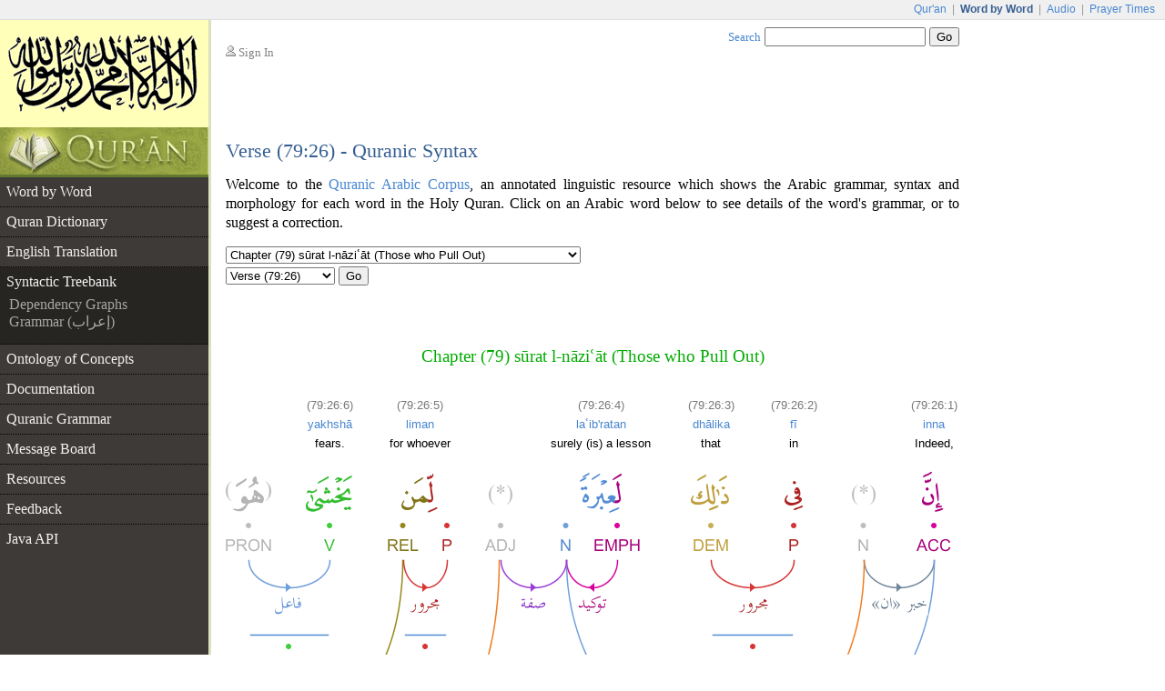

--- FILE ---
content_type: text/html;charset=UTF-8
request_url: https://corpus.quran.com/treebank.jsp?chapter=79&verse=26&token=4
body_size: 5051
content:












<!DOCTYPE html PUBLIC "-//W3C//DTD XHTML 1.0 Transitional//EN" "http://www.w3.org/TR/xhtml1/DTD/xhtml1-transitional.dtd">
<html>
<head>
<meta http-equiv="Content-Type" content="text/html;charset=UTF-8" />
<title>The Quranic Arabic Corpus - Word by Word Grammar, Syntax and Morphology of the Holy Quran</title>
<link href="/css/main.css" type="text/css" rel="stylesheet" />
<script type="text/javascript">function search() { var e = document.getElementById("searchTextBox");var url = "/search.jsp?t=2&q=" + encodeURIComponent(e.value);document.location.href = url;}</script>
<script type="text/javascript" src="/javascript/main.js"></script>

    <style type="text/css">
        
        table.pageTemplate td.contentCell div.content
        {
            width: 806px;
        }
        

        div.graph
        {
            margin-bottom: 2.5em;
        }
    </style>
    <script type="text/javascript" src="/flash/swfobject.js"></script><script type="text/javascript">var player;var playerItem;function createPlayer() {var so = new SWFObject("/flash/player.swf", "player", "350", "46", "9");so.addParam("allowscriptaccess", "always");so.addParam("wmode", "opaque");so.addVariable("repeat", "list");so.addVariable("playlist", "bottom");so.addVariable("skin", "/flash/simple.swf");so.addVariable("backcolor", "FFFFFF");so.addVariable("frontcolor", "000000");so.addVariable("lightcolor", "79D200");so.addVariable("playlistsize", "26");so.write("flashPlayer");}function onPlayerState(obj) {}function onPlayerItem(obj) {playerItem = obj.index;}function playerReady(obj) {player = window.document[obj.id];player.addModelListener("STATE", "onPlayerState");player.addControllerListener("ITEM", "onPlayerItem");var playList = new Array();playList[0] = {file: "http://www.everyayah.com/data/Ghamadi_40kbps/079026.mp3",title: "Verse (79:26)",author: "sūrat l-nāzi'āt"};player.sendEvent("LOAD", playList);}window.onload = createPlayer;</script>
	
</head>
<body>
<table border="0" cellpadding="0" cellspacing="0" class="toolbar">
	<tr>
		<td class="toolbarLeft">&nbsp;</td>
		<td class="toolbarRight"><a href="http://www.quran.com">Qur'an</a>
		| <span>Word by Word</span> | <a href="http://www.quranicaudio.com">Audio</a>
		| <a href="http://www.waqt.org">Prayer Times</a></td>
	</tr>
</table>
<table border="0" cellpadding="0" cellspacing="0" class="pageTemplate">
	<tr>
		<td class="logo1" rowspan="2"><a href="/"><img
			src="/images/logo.png" /></a></td>
		<td class="pad" rowspan="2">__</td>
		<td class="userBox"><img src="/images/person2.gif" /> <a href="/login.jsp">Sign In</a></td>
		<td class="searchBox"><a href="/searchhelp.jsp">Search</a> <input
			type="text" size="20" id="searchTextBox"
			onkeypress="if(event.keyCode == 13) { search(); return false; }" />
		<input type="button" value="Go" onclick="search();" /></td>
	</tr>
	<tr>
		<td>&nbsp;</td>
		<td class="leedsLogo"><!--  <a
			href="http://www.comp.leeds.ac.uk/arabic"><img
			src="/images/leeds.png" /></a>--></td>
	</tr>
	<tr>
		<td class="logoPad"><a href="/"><img src="/images/quran.jpeg"></a></td>
		<td class="pad">__</td>
		<td class="title" colspan="2">
		<h2>Verse (79:26) - Quranic Syntax</h2>
		</td>
	</tr>
	<tr>
		<td class="menuContainer">
		<table cellpadding="0" cellspacing="0" border="0" class="menu"><tr><td class="level1"><a href="/wordbyword.jsp?chapter=79&verse=26#(79:26:1)">Word by Word</a></td></tr><tr><td class="level1"><a href="/qurandictionary.jsp">Quran Dictionary</a></td></tr><tr><td class="level1"><a href="/translation.jsp?chapter=79&verse=26">English Translation</a></td></tr><tr><td class="level1 selected hideBorder"><a href="/treebank.jsp?chapter=79&verse=26&token=1">Syntactic Treebank</a></td></tr><tr><td class="level4"><a href="/treebank.jsp?chapter=79&verse=26&token=1">Dependency Graphs</a></td></tr><tr><td class="level4 lastMenuItem"><a href="/grammar.jsp?chapter=79&verse=26&token=1">Grammar (إعراب)</a></td></tr><tr><td class="level1"><a href="/ontology.jsp">Ontology of Concepts</a></td></tr><tr><td class="level1"><a href="/documentation">Documentation</a></td></tr><tr><td class="level1"><a href="/documentation/grammar.jsp">Quranic Grammar</a></td></tr><tr><td class="level1"><a href="/messageboard.jsp">Message Board</a></td></tr><tr><td class="level1"><a href="/publications.jsp">Resources</a></td></tr><tr><td class="level1"><a href="/feedback.jsp">Feedback</a></td></tr><tr><td class="level1 hideBorder"><a href="/java">Java API</a></td></tr></table>
		</td>
		<td class="pad">__</td>
		<td class="contentCell" colspan="2">
		<div class="content">
    <p class="first">
        Welcome to the <a href="/">Quranic Arabic Corpus</a>, an annotated linguistic resource which shows the Arabic grammar,
        syntax and morphology for each word in the Holy Quran. Click on an Arabic word
        below to see details of the word's grammar, or to suggest a correction.
    </p>
    <table class="selectChapter" border="0" cellpadding="0" cellspacing="0"><tr><td><select name="chapterList" id="chapterList" onChange="javascript:updateVerses();"><option value="1">Chapter (1) sūrat l-fātiḥah (The Opening)</option><option value="2">Chapter (2) sūrat l-baqarah (The Cow)</option><option value="3">Chapter (3) sūrat āl ʿim'rān (The Family of Imrān)</option><option value="4">Chapter (4) sūrat l-nisāa (The Women)</option><option value="5">Chapter (5) sūrat l-māidah (The Table spread with Food)</option><option value="6">Chapter (6) sūrat l-anʿām (The Cattle)</option><option value="7">Chapter (7) sūrat l-aʿrāf (The Heights)</option><option value="8">Chapter (8) sūrat l-anfāl (The Spoils of War)</option><option value="59">Chapter (59) sūrat l-ḥashr (The Gathering)</option><option value="60">Chapter (60) sūrat l-mum'taḥanah (The Woman to be examined)</option><option value="61">Chapter (61) sūrat l-ṣaf (The Row)</option><option value="62">Chapter (62) sūrat l-jumuʿah (Friday)</option><option value="63">Chapter (63) sūrat l-munāfiqūn (The Hypocrites)</option><option value="64">Chapter (64) sūrat l-taghābun (Mutual Loss & Gain)</option><option value="65">Chapter (65) sūrat l-ṭalāq (The Divorce)</option><option value="66">Chapter (66) sūrat l-taḥrīm (The Prohibition)</option><option value="67">Chapter (67) sūrat l-mulk (Dominion)</option><option value="68">Chapter (68) sūrat l-qalam (The Pen)</option><option value="69">Chapter (69) sūrat l-ḥāqah (The Inevitable)</option><option value="70">Chapter (70) sūrat l-maʿārij (The Ways of Ascent)</option><option value="71">Chapter (71) sūrat nūḥ</option><option value="72">Chapter (72) sūrat l-jin (The Jinn)</option><option value="73">Chapter (73) sūrat l-muzamil (The One wrapped in Garments)</option><option value="74">Chapter (74) sūrat l-mudathir (The One Enveloped)</option><option value="75">Chapter (75) sūrat l-qiyāmah (The Resurrection)</option><option value="76">Chapter (76) sūrat l-insān (Man)</option><option value="77">Chapter (77) sūrat l-mur'salāt (Those sent forth)</option><option value="78">Chapter (78) sūrat l-naba (The Great News)</option><option selected="selected" value="79">Chapter (79) sūrat l-nāziʿāt (Those who Pull Out)</option><option value="80">Chapter (80) sūrat ʿabasa (He frowned)</option><option value="81">Chapter (81) sūrat l-takwīr (The Overthrowing)</option><option value="82">Chapter (82) sūrat l-infiṭār (The Cleaving)</option><option value="83">Chapter (83) sūrat l-muṭafifīn (Those Who Deal in Fraud)</option><option value="84">Chapter (84) sūrat l-inshiqāq (The Splitting Asunder)</option><option value="85">Chapter (85) sūrat l-burūj (The Big Stars)</option><option value="86">Chapter (86) sūrat l-ṭāriq (The Night-Comer)</option><option value="87">Chapter (87) sūrat l-aʿlā (The Most High)</option><option value="88">Chapter (88) sūrat l-ghāshiyah (The Overwhelming)</option><option value="89">Chapter (89) sūrat l-fajr (The Dawn)</option><option value="90">Chapter (90) sūrat l-balad (The City)</option><option value="91">Chapter (91) sūrat l-shams (The Sun)</option><option value="92">Chapter (92) sūrat l-layl (The Night)</option><option value="93">Chapter (93) sūrat l-ḍuḥā (The Forenoon)</option><option value="94">Chapter (94) sūrat l-sharḥ (The Opening Forth)</option><option value="95">Chapter (95) sūrat l-tīn (The Fig)</option><option value="96">Chapter (96) sūrat l-ʿalaq (The Clot)</option><option value="97">Chapter (97) sūrat l-qadr (The Night of Decree)</option><option value="98">Chapter (98) sūrat l-bayinah (The Clear Evidence)</option><option value="99">Chapter (99) sūrat l-zalzalah (The Earthquake)</option><option value="100">Chapter (100) sūrat l-ʿādiyāt (Those That Run)</option><option value="101">Chapter (101) sūrat l-qāriʿah (The Striking Hour)</option><option value="102">Chapter (102) sūrat l-takāthur (The piling Up)</option><option value="103">Chapter (103) sūrat l-ʿaṣr (Time)</option><option value="104">Chapter (104) sūrat l-humazah (The Slanderer)</option><option value="105">Chapter (105) sūrat l-fīl (The Elephant)</option><option value="106">Chapter (106) sūrat quraysh</option><option value="107">Chapter (107) sūrat l-māʿūn (Small Kindnesses)</option><option value="108">Chapter (108) sūrat l-kawthar (A River in Paradise)</option><option value="109">Chapter (109) sūrat l-kāfirūn (The Disbelievers)</option><option value="110">Chapter (110) sūrat l-naṣr (The Help)</option><option value="111">Chapter (111) sūrat l-masad (The Palm Fibre)</option><option value="112">Chapter (112) sūrat l-ikhlāṣ (Sincerity)</option><option value="113">Chapter (113) sūrat l-falaq (The Daybreak)</option><option value="114">Chapter (114) sūrat l-nās (Mankind)</option></select></td></tr><tr><td><select name="verseList" id="verseList"><option value="1">Verse (79:1)</option><option value="2">Verse (79:2)</option><option value="3">Verse (79:3)</option><option value="4">Verse (79:4)</option><option value="5">Verse (79:5)</option><option value="6">Verse (79:6)</option><option value="7">Verse (79:7)</option><option value="8">Verse (79:8)</option><option value="9">Verse (79:9)</option><option value="10">Verse (79:10)</option><option value="11">Verse (79:11)</option><option value="12">Verse (79:12)</option><option value="13">Verse (79:13)</option><option value="14">Verse (79:14)</option><option value="15">Verse (79:15)</option><option value="16">Verse (79:16)</option><option value="17">Verse (79:17)</option><option value="18">Verse (79:18)</option><option value="19">Verse (79:19)</option><option value="20">Verse (79:20)</option><option value="21">Verse (79:21)</option><option value="22">Verse (79:22)</option><option value="23">Verse (79:23)</option><option value="24">Verse (79:24)</option><option value="25">Verse (79:25)</option><option selected="selected" value="26">Verse (79:26)</option><option value="27">Verse (79:27)</option><option value="28">Verse (79:28)</option><option value="29">Verse (79:29)</option><option value="30">Verse (79:30)</option><option value="31">Verse (79:31)</option><option value="32">Verse (79:32)</option><option value="33">Verse (79:33)</option><option value="34">Verse (79:34)</option><option value="35">Verse (79:35)</option><option value="36">Verse (79:36)</option><option value="37">Verse (79:37)</option><option value="38">Verse (79:38)</option><option value="39">Verse (79:39)</option><option value="40">Verse (79:40)</option><option value="41">Verse (79:41)</option><option value="42">Verse (79:42)</option><option value="43">Verse (79:43)</option><option value="44">Verse (79:44)</option><option value="45">Verse (79:45)</option><option value="46">Verse (79:46)</option></select>&nbsp;<button type="button" onclick="navigateVerse();">Go</button></td></tr></table>
    <div class="bismi"></div>
    <h3 class="chapterName">Chapter (79) sūrat l-nāziʿāt (Those who Pull Out)</h3>
	<table cellpadding="0" cellspacing="0" border="0" class="tokenTable"><tr><td style="width:88px">&nbsp;</td><td style="width:56px"><span class="location">(79:26:6)</span><br/><a href="/qurandictionary.jsp?q=x$y#(79:26:6)">yakhshā</a><br/>fears.</td><td style="width:35px">&nbsp;</td><td style="width:73px"><span class="location">(79:26:5)</span><br/><span class="phonetic">liman</span><br/>for whoever</td><td style="width:104px">&nbsp;</td><td style="width:116px"><span class="location">(79:26:4)</span><br/><a href="/qurandictionary.jsp?q=Ebr#(79:26:4)">laʿib'ratan</a><br/>surely (is) a lesson</td><td style="width:35px">&nbsp;</td><td style="width:56px"><span class="location">(79:26:3)</span><br/><span class="phonetic">dhālika</span><br/>that</td><td style="width:35px">&nbsp;</td><td style="width:56px"><span class="location">(79:26:2)</span><br/><span class="phonetic">fī</span><br/>in</td><td style="width:98px">&nbsp;</td><td style="width:56px"><span class="location">(79:26:1)</span><br/><span class="phonetic">inna</span><br/>Indeed,</td></tr></table><div class="graph" style="width: 806px; height: 380px; background: url('/graphimage?id=6500') no-repeat 0 0;"><a style="width: 63px; height: 105px; top: 5px; left: 83px" href="/wordmorphology.jsp?location=(79:26:6)"><span>Token</span></a><a style="width: 84px; height: 105px; top: 5px; left: 109px" href="/wordmorphology.jsp?location=(79:26:5)"><span>Token</span></a><a style="width: 101px; height: 105px; top: 5px; left: 215px" href="/wordmorphology.jsp?location=(79:26:4)"><span>Token</span></a><a style="width: 54px; height: 105px; top: 5px; left: 258px" href="/wordmorphology.jsp?location=(79:26:3)"><span>Token</span></a><a style="width: 32px; height: 105px; top: 5px; left: 307px" href="/wordmorphology.jsp?location=(79:26:2)"><span>Token</span></a><a style="width: 50px; height: 105px; top: 5px; left: 420px" href="/wordmorphology.jsp?location=(79:26:1)"><span>Token</span></a></div>
    <table class="morphologyTable" border="0" cellpadding="0" cellspacing="0"><tr class="head"><td>Translation</td><td>Arabic word</td><td class="head3">Syntax and morphology</td></tr><tr><td><span class="location">(79:26:1)</span><br/><span class="phonetic">inna</span><br/>Indeed,</td><td class="ic"><a href="/wordmorphology.jsp?location=(79:26:1)"><img src="/wordimage?id=75380" /></a></td><td class="col3"><b class="segPink">ACC</b> &ndash; accusative particle<div class="arabicGrammar">حرف نصب</div></td></tr><tr><td><span class="location">(79:26:2)</span><br/><span class="phonetic">fī</span><br/>in</td><td class="ic"><a name="(79:26:2)" href="/wordmorphology.jsp?location=(79:26:2)"><img src="/wordimage?id=75381" /></a></td><td class="col3"><b class="segRust">P</b> &ndash; preposition<div class="arabicGrammar">حرف جر</div></td></tr><tr><td><span class="location">(79:26:3)</span><br/><span class="phonetic">dhālika</span><br/>that</td><td class="ic"><a name="(79:26:3)" href="/wordmorphology.jsp?location=(79:26:3)"><img src="/wordimage?id=75382" /></a></td><td class="col3"><b class="segBrown">DEM</b> &ndash; masculine singular demonstrative pronoun<div class="arabicGrammar">اسم اشارة</div></td></tr><tr><td><span class="location">(79:26:4)</span><br/><a href="/qurandictionary.jsp?q=Ebr#(79:26:4)">laʿib'ratan</a><br/>surely (is) a lesson</td><td class="ic"><a name="(79:26:4)" href="/wordmorphology.jsp?location=(79:26:4)"><img src="/wordimage?id=75383" /></a></td><td class="col3"><b class="segPink">EMPH</b> &ndash; emphatic prefix <i class="ab">lām</i><br/><b class="segSky">N</b> &ndash; accusative feminine indefinite noun<div class="arabicGrammar">اللام لام التوكيد<br/>اسم منصوب</div></td></tr><tr><td><span class="location">(79:26:5)</span><br/><span class="phonetic">liman</span><br/>for whoever</td><td class="ic"><a name="(79:26:5)" href="/wordmorphology.jsp?location=(79:26:5)"><img src="/wordimage?id=75384" /></a></td><td class="col3"><b class="segRust">P</b> &ndash; prefixed preposition <i class="ab">lām</i><br/><b class="segGold">REL</b> &ndash; relative pronoun<div class="arabicGrammar">جار ومجرور</div></td></tr><tr><td><span class="location">(79:26:6)</span><br/><a href="/qurandictionary.jsp?q=x$y#(79:26:6)">yakhshā</a><br/>fears.</td><td class="ic"><img class="num" src="/images/verses/26.png"/><a name="(79:26:6)" href="/wordmorphology.jsp?location=(79:26:6)"><img src="/wordimage?id=75385" /></a></td><td class="col3"><b class="segSeagreen">V</b> &ndash; 3rd person masculine singular imperfect verb<div class="arabicGrammar">فعل مضارع</div></td></tr></table>
    <div id="flashTitle"><a href="/options.jsp?t=2&chapter=79&verse=26&token=1">Quran Recitation by Saad Al-Ghamadi</a></div><div id="flashPlayer"></div>
    <div class="navigationPane"><a href="?chapter=79&verse=25&token=1"><img src="/images/nav-previous.png" /></a> Verse <a href="?chapter=79&verse=21&token=1">21</a> | <a href="?chapter=79&verse=22&token=1">22</a> | <a href="?chapter=79&verse=23&token=1">23</a> | <a href="?chapter=79&verse=24&token=1">24</a> | <a href="?chapter=79&verse=25&token=1">25</a> | <b>26</b> | <a href="?chapter=79&verse=27&token=1">27</a> | <a href="?chapter=79&verse=27&token=6">27</a> | <a href="?chapter=79&verse=28&token=1">28</a> | <a href="?chapter=79&verse=29&token=1">29</a> | <a href="?chapter=79&verse=30&token=1">30</a> <a href="?chapter=79&verse=27&token=1"><img src="/images/nav-next.png" /></a></div>
	</div>
		</td>
	</tr>
	<tr>
		<td class="leftfooter">
			<a href="http://www.comp.leeds.ac.uk/arabic">Language Research Group</a><br/>
			<a href="http://www.leeds.ac.uk">University of Leeds</a>
		</td>
		<td class="pad">__</td>
		<td class="footer" colspan="2">
         <p>Copyright &copy; Kais Dukes, 2009-2017. Maintained by the <a href="https://quran.com">quran.com</a> team. This is an open source project.</p>
		<p>The Quranic Arabic Corpus is available under the <a
			href="/license.jsp">GNU public license</a> with <a
			href="/download">terms of use</a>.</p>
		</td>
	</tr>
</table>
<script type="text/javascript">
	var gaJsHost = (("https:" == document.location.protocol) ? "https://ssl."
			: "http://www.");
	document
			.write(unescape("%3Cscript src='"
					+ gaJsHost
					+ "google-analytics.com/ga.js' type='text/javascript'%3E%3C/script%3E"));
</script>
<script type="text/javascript">
	try {
		var pageTracker = _gat._getTracker("UA-84585717-1");
		pageTracker._trackPageview();
	} catch (err) {
	}
</script>
<script defer src="https://static.cloudflareinsights.com/beacon.min.js/vcd15cbe7772f49c399c6a5babf22c1241717689176015" integrity="sha512-ZpsOmlRQV6y907TI0dKBHq9Md29nnaEIPlkf84rnaERnq6zvWvPUqr2ft8M1aS28oN72PdrCzSjY4U6VaAw1EQ==" data-cf-beacon='{"version":"2024.11.0","token":"64a921327e174c6380302b7d747d1458","server_timing":{"name":{"cfCacheStatus":true,"cfEdge":true,"cfExtPri":true,"cfL4":true,"cfOrigin":true,"cfSpeedBrain":true},"location_startswith":null}}' crossorigin="anonymous"></script>
</body>
</html>

